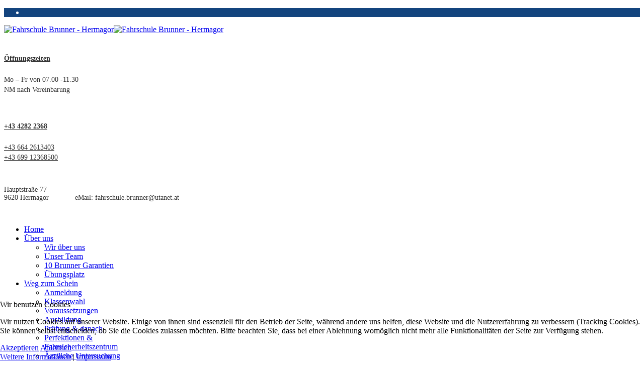

--- FILE ---
content_type: text/html; charset=utf-8
request_url: https://fahrschulebrunner.at/fuehrerscheinklassen/moped
body_size: 10094
content:
<!DOCTYPE html>
<html xmlns="http://www.w3.org/1999/xhtml" xml:lang="de-de" lang="de-de" dir="ltr">


<head>
<script type="text/javascript">  (function(){    function blockCookies(disableCookies, disableLocal, disableSession){    if(disableCookies == 1){    if(!document.__defineGetter__){    Object.defineProperty(document, 'cookie',{    get: function(){ return ''; },    set: function(){ return true;}    });    }else{    var oldSetter = document.__lookupSetter__('cookie');    if(oldSetter) {    Object.defineProperty(document, 'cookie', {    get: function(){ return ''; },    set: function(v){    if(v.match(/reDimCookieHint\=/) || v.match(/7a397e107875abf80f4b8276211674fd\=/)) {    oldSetter.call(document, v);    }    return true;    }    });    }    }    var cookies = document.cookie.split(';');    for (var i = 0; i < cookies.length; i++) {    var cookie = cookies[i];    var pos = cookie.indexOf('=');    var name = '';    if(pos > -1){    name = cookie.substr(0, pos);    }else{    name = cookie;    }    if(name.match(/reDimCookieHint/)) {    document.cookie = name + '=; expires=Thu, 01 Jan 1970 00:00:00 GMT';    }    }    }    if(disableLocal == 1){    window.localStorage.clear();    window.localStorage.__proto__ = Object.create(window.Storage.prototype);    window.localStorage.__proto__.setItem = function(){ return undefined; };    }    if(disableSession == 1){    window.sessionStorage.clear();    window.sessionStorage.__proto__ = Object.create(window.Storage.prototype);    window.sessionStorage.__proto__.setItem = function(){ return undefined; };    }    }    blockCookies(1,1,1);    }());    </script>


	<meta http-equiv="X-UA-Compatible" content="IE=edge">
	<meta name="viewport" content="width=device-width, initial-scale=1">
	<meta charset="utf-8">
	<meta name="author" content="Super User">
	<meta name="description" content="Fahrschule Brunner - Hermagor">
	<meta name="generator" content="Joomla! - Open Source Content Management">
	<title>Klasse AM </title>
	<link href="/images/favicon.png" rel="icon" type="image/vnd.microsoft.icon">
<link href="/plugins/system/cookiehint/css/redimstyle.css?1b43b0" rel="stylesheet">
	<link href="/media/plg_system_jcepro/site/css/content.min.css?86aa0286b6232c4a5b58f892ce080277" rel="stylesheet">
	<link href="/templates/shaper_finance/css/bootstrap.min.css" rel="stylesheet">
	<link href="/templates/shaper_finance/css/joomla-fontawesome.min.css" rel="stylesheet">
	<link href="/templates/shaper_finance/css/font-awesome-v4-shims.min.css" rel="stylesheet">
	<link href="/templates/shaper_finance/css/legacy.css" rel="stylesheet">
	<link href="/templates/shaper_finance/css/template.css" rel="stylesheet">
	<link href="/templates/shaper_finance/css/presets/preset6.css" rel="stylesheet" class="preset">
	<link href="/templates/shaper_finance/css/custom.css" rel="stylesheet">
	<link href="/templates/shaper_finance/css/frontend-edit.css" rel="stylesheet">
	<link href="/components/com_sppagebuilder/assets/css/dynamic-content.css?3e7e96fad5e237fb2d5a081c6cb11212" rel="stylesheet">
	<link href="https://fahrschulebrunner.at/modules/mod_jo_social_networks_tabs/css/dcsmt.css" rel="stylesheet">
	<link href="/components/com_sppagebuilder/assets/css/font-awesome-6.min.css?3e7e96fad5e237fb2d5a081c6cb11212" rel="stylesheet">
	<link href="/components/com_sppagebuilder/assets/css/font-awesome-v4-shims.css?3e7e96fad5e237fb2d5a081c6cb11212" rel="stylesheet">
	<link href="/components/com_sppagebuilder/assets/css/animate.min.css?3e7e96fad5e237fb2d5a081c6cb11212" rel="stylesheet">
	<link href="/components/com_sppagebuilder/assets/css/sppagebuilder.css?3e7e96fad5e237fb2d5a081c6cb11212" rel="stylesheet">
	<link href="/components/com_sppagebuilder/assets/css/color-switcher.css?3e7e96fad5e237fb2d5a081c6cb11212" rel="stylesheet">
	<style>#redim-cookiehint-bottom {position: fixed; z-index: 99999; left: 0px; right: 0px; bottom: 0px; top: auto !important;}</style>
	<style>.sppb-sp-slider-button, .sp-slider-btn-text {background:#eed501;}

.garantie li {margin-bottom:10px;}</style>
	<style>#sp-top-bar{ background-color:#13447e;color:#ffffff; }</style>
	<style>#sp-logo-wrapper{ color:#ffffff; }</style>
	<style>#sp-bottom{ background-color:#ffffff;padding:40px 0 40px 0; }</style>
	<style>@media(min-width: 1400px) {.sppb-row-container { max-width: 1320px; }}</style>
<script type="application/json" class="joomla-script-options new">{"system.paths":{"root":"","rootFull":"https:\/\/fahrschulebrunner.at\/","base":"","baseFull":"https:\/\/fahrschulebrunner.at\/"},"csrf.token":"4a32978f9a4418750876724412e76cbf","plg_system_schedulerunner":{"interval":300}}</script>
	<script src="/media/system/js/core.min.js?a3d8f8"></script>
	<script src="/media/vendor/jquery/js/jquery.min.js?3.7.1"></script>
	<script src="/media/legacy/js/jquery-noconflict.min.js?504da4"></script>
	<script src="/media/plg_system_schedulerunner/js/run-schedule.min.js?229d3b" type="module"></script>
	<script src="/templates/shaper_finance/js/bootstrap.min.js"></script>
	<script src="/templates/shaper_finance/js/jquery.sticky.js"></script>
	<script src="/templates/shaper_finance/js/main.js"></script>
	<script src="/templates/shaper_finance/js/frontend-edit.js"></script>
	<script src="/components/com_sppagebuilder/assets/js/dynamic-content.js?3e7e96fad5e237fb2d5a081c6cb11212"></script>
	<script src="/components/com_sppagebuilder/assets/js/jquery.parallax.js?3e7e96fad5e237fb2d5a081c6cb11212"></script>
	<script src="/components/com_sppagebuilder/assets/js/sppagebuilder.js?3e7e96fad5e237fb2d5a081c6cb11212" defer></script>
	<script src="/components/com_sppagebuilder/assets/js/color-switcher.js?3e7e96fad5e237fb2d5a081c6cb11212"></script>
	<script type="application/ld+json">{"@context":"https://schema.org","@graph":[{"@type":"Organization","@id":"https://fahrschulebrunner.at/#/schema/Organization/base","name":"Fahrschule Brunner - Hermagor","url":"https://fahrschulebrunner.at/"},{"@type":"WebSite","@id":"https://fahrschulebrunner.at/#/schema/WebSite/base","url":"https://fahrschulebrunner.at/","name":"Fahrschule Brunner - Hermagor","publisher":{"@id":"https://fahrschulebrunner.at/#/schema/Organization/base"}},{"@type":"WebPage","@id":"https://fahrschulebrunner.at/#/schema/WebPage/base","url":"https://fahrschulebrunner.at/fuehrerscheinklassen/moped","name":"Klasse AM ","description":"Fahrschule Brunner - Hermagor","isPartOf":{"@id":"https://fahrschulebrunner.at/#/schema/WebSite/base"},"about":{"@id":"https://fahrschulebrunner.at/#/schema/Organization/base"},"inLanguage":"de-DE"},{"@type":"Article","@id":"https://fahrschulebrunner.at/#/schema/com_content/article/117","name":"Klasse AM ","headline":"Klasse AM ","inLanguage":"de-DE","isPartOf":{"@id":"https://fahrschulebrunner.at/#/schema/WebPage/base"}}]}</script>
	<script>
var sp_preloader = '0';
</script>
	<script>
var sp_gotop = '0';
</script>
	<script>
var sp_offanimation = 'default';
</script>
	<script>
				document.addEventListener("DOMContentLoaded", () =>{
					window.htmlAddContent = window?.htmlAddContent || "";
					if (window.htmlAddContent) {
        				document.body.insertAdjacentHTML("beforeend", window.htmlAddContent);
					}
				});
			</script>
	<script>
			const initColorMode = () => {
				const colorVariableData = [];
				const sppbColorVariablePrefix = "--sppb";
				let activeColorMode = localStorage.getItem("sppbActiveColorMode") || "";
				activeColorMode = "";
				const modes = [];

				if(!modes?.includes(activeColorMode)) {
					activeColorMode = "";
					localStorage.setItem("sppbActiveColorMode", activeColorMode);
				}

				document?.body?.setAttribute("data-sppb-color-mode", activeColorMode);

				if (!localStorage.getItem("sppbActiveColorMode")) {
					localStorage.setItem("sppbActiveColorMode", activeColorMode);
				}

				if (window.sppbColorVariables) {
					const colorVariables = typeof(window.sppbColorVariables) === "string" ? JSON.parse(window.sppbColorVariables) : window.sppbColorVariables;

					for (const colorVariable of colorVariables) {
						const { path, value } = colorVariable;
						const variable = String(path[0]).trim().toLowerCase().replaceAll(" ", "-");
						const mode = path[1];
						const variableName = `${sppbColorVariablePrefix}-${variable}`;

						if (activeColorMode === mode) {
							colorVariableData.push(`${variableName}: ${value}`);
						}
					}

					document.documentElement.style.cssText += colorVariableData.join(";");
				}
			};

			window.sppbColorVariables = [];
			
			initColorMode();

			document.addEventListener("DOMContentLoaded", initColorMode);
		</script>
	<meta property="og:url" content="https://fahrschulebrunner.at/fuehrerscheinklassen/moped" />
	<meta property="og:type" content="article" />
	<meta property="og:title" content="Klasse AM " />
	<meta property="og:description" content="Berechtigung: Motorfahrräder mit max. 45 km/h Bauartgeschwindigkeit und 50 ccm Hubraum (Code 79.01), 4-rädrige Leichtkraftfahrzeuge (Code 79.02) Ausbildung..." />
	</head>

<body class="site com-content view-article no-layout no-task itemid-684 de-de ltr  sticky-header layout-fluid off-canvas-menu-init">

	<div class="body-wrapper">
		<div class="body-innerwrapper">
			<section id="sp-top-bar"><div class="container"><div class="row"><div id="sp-top2" class="col-12 col-lg-12 "><div class="sp-column "><ul class="social-icons"><li><a target="_blank" href="https://www.facebook.com/fahrschulebrunner/" aria-label="facebook"><i class="fa fa-facebook"></i></a></li></ul></div></div></div></div></section><section id="sp-logo-wrapper"><div class="container"><div class="row"><div id="sp-logo" class="col-md-6 col-lg-4 "><div class="sp-column "><div class="logo"><a href="/"><img class="sp-default-logo d-none d-lg-block" src="/images/Logo_Brunner2020.png" srcset="/images/Logo_Brunner2020_Mobile.png 2x" alt="Fahrschule Brunner - Hermagor"><img class="sp-default-logo d-block d-lg-none" src="/images/Logo_Brunner2020_Mobile.png" alt="Fahrschule Brunner - Hermagor"></a></div></div></div><div id="sp-logo-right" class="col-md-6 col-lg-8 d-none d-md-block"><div class="sp-column "><div class="sp-module "><div class="sp-module-content"><div class="mod-sppagebuilder  sp-page-builder" data-module_id="528">
	<div class="page-content">
		<section id="section-id-1513329455489" class="sppb-section" ><div class="sppb-row-container"><div class="sppb-row"><div class="sppb-col-md-4  " id="column-wrap-id-1513329455486"><div id="column-id-1513329455486" class="sppb-column " ><div class="sppb-column-addons"><div id="sppb-addon-wrapper-1513329455492" class="sppb-addon-wrapper  addon-root-feature"><div id="sppb-addon-1513329455492" class="clearfix  "     ><div class="sppb-addon-content-align-left sppb-addon sppb-addon-feature sppb-text-left "><div class="sppb-addon-content"><div class="sppb-media"><div class="pull-left"><div class="sppb-icon"><a href="#kontakt" ><span class="sppb-icon-container" role="img" aria-label="Öffnungszeiten"><i class="fa fa-clock-o" aria-hidden="true"></i></span></a></div></div><div class="sppb-media-body"><div class="sppb-media-content"><h5 class="sppb-addon-title sppb-feature-box-title sppb-media-heading"><a href="#kontakt" >Öffnungszeiten</a></h5><div class="sppb-addon-text"><p>Mo – Fr von 07.00 -11.30 <br /> NM nach Vereinbarung</p></div></div></div></div></div></div><style type="text/css">#sppb-addon-1513329455492{
}#sppb-addon-1513329455492{
color: #333333;
}
@media (max-width: 1199.98px) {#sppb-addon-1513329455492{}}
@media (max-width: 991.98px) {#sppb-addon-1513329455492{}}
@media (max-width: 767.98px) {#sppb-addon-1513329455492{}}
@media (max-width: 575.98px) {#sppb-addon-1513329455492{}}#sppb-addon-wrapper-1513329455492{
}
@media (max-width: 1199.98px) {#sppb-addon-wrapper-1513329455492{}}
@media (max-width: 991.98px) {#sppb-addon-wrapper-1513329455492{}}
@media (max-width: 767.98px) {#sppb-addon-wrapper-1513329455492{}}
@media (max-width: 575.98px) {#sppb-addon-wrapper-1513329455492{}}#sppb-addon-1513329455492 a {
	color: #333333;
}
#sppb-addon-1513329455492 a:hover,
#sppb-addon-1513329455492 a:focus,
#sppb-addon-1513329455492 a:active {
	color: #333333;
}
#sppb-addon-1513329455492 .sppb-addon-title{
}
#sppb-addon-1513329455492 .sppb-addon-title{
font-size: 14px;
}
@media (max-width: 1199.98px) {#sppb-addon-1513329455492 .sppb-addon-title{}}
@media (max-width: 991.98px) {#sppb-addon-1513329455492 .sppb-addon-title{}}
@media (max-width: 767.98px) {#sppb-addon-1513329455492 .sppb-addon-title{}}
@media (max-width: 575.98px) {#sppb-addon-1513329455492 .sppb-addon-title{}}</style><style type="text/css">#sppb-addon-1513329455492{
}#sppb-addon-1513329455492 .sppb-addon-text{
}#sppb-addon-1513329455492 .sppb-media-content{
}
@media (max-width: 1199.98px) {#sppb-addon-1513329455492 .sppb-media-content{}}
@media (max-width: 991.98px) {#sppb-addon-1513329455492 .sppb-media-content{}}
@media (max-width: 767.98px) {#sppb-addon-1513329455492 .sppb-media-content{}}
@media (max-width: 575.98px) {#sppb-addon-1513329455492 .sppb-media-content{}}#sppb-addon-1513329455492 .sppb-addon-text{
font-size: 14px;
line-height: 20px;
}
@media (max-width: 1199.98px) {#sppb-addon-1513329455492 .sppb-addon-text{}}
@media (max-width: 991.98px) {#sppb-addon-1513329455492 .sppb-addon-text{}}
@media (max-width: 767.98px) {#sppb-addon-1513329455492 .sppb-addon-text{}}
@media (max-width: 575.98px) {#sppb-addon-1513329455492 .sppb-addon-text{}}#sppb-addon-1513329455492 .sppb-feature-box-title{
font-size: 14px;
}
@media (max-width: 1199.98px) {#sppb-addon-1513329455492 .sppb-feature-box-title{}}
@media (max-width: 991.98px) {#sppb-addon-1513329455492 .sppb-feature-box-title{}}
@media (max-width: 767.98px) {#sppb-addon-1513329455492 .sppb-feature-box-title{}}
@media (max-width: 575.98px) {#sppb-addon-1513329455492 .sppb-feature-box-title{}}#sppb-addon-1513329455492 .sppb-icon .sppb-icon-container{
display:inline-block;text-align:center;
}
@media (max-width: 1199.98px) {#sppb-addon-1513329455492 .sppb-icon .sppb-icon-container{}}
@media (max-width: 991.98px) {#sppb-addon-1513329455492 .sppb-icon .sppb-icon-container{}}
@media (max-width: 767.98px) {#sppb-addon-1513329455492 .sppb-icon .sppb-icon-container{}}
@media (max-width: 575.98px) {#sppb-addon-1513329455492 .sppb-icon .sppb-icon-container{}}#sppb-addon-1513329455492 .sppb-icon{
}#sppb-addon-1513329455492 .sppb-icon .sppb-icon-container > i{
font-size: 32px;width: 32px;height: 32px;line-height: 32px;
}
@media (max-width: 1199.98px) {#sppb-addon-1513329455492 .sppb-icon .sppb-icon-container > i{}}
@media (max-width: 991.98px) {#sppb-addon-1513329455492 .sppb-icon .sppb-icon-container > i{}}
@media (max-width: 767.98px) {#sppb-addon-1513329455492 .sppb-icon .sppb-icon-container > i{}}
@media (max-width: 575.98px) {#sppb-addon-1513329455492 .sppb-icon .sppb-icon-container > i{}}#sppb-addon-1513329455492 .sppb-addon-content{
text-align: left;
}#sppb-addon-1513329455492 .sppb-media-content .sppb-btn{
}#sppb-addon-1513329455492 #btn-1513329455492.sppb-btn-{
}#sppb-addon-1513329455492 #btn-1513329455492.sppb-btn-{
}
@media (max-width: 1199.98px) {#sppb-addon-1513329455492 #btn-1513329455492.sppb-btn-{}}
@media (max-width: 991.98px) {#sppb-addon-1513329455492 #btn-1513329455492.sppb-btn-{}}
@media (max-width: 767.98px) {#sppb-addon-1513329455492 #btn-1513329455492.sppb-btn-{}}
@media (max-width: 575.98px) {#sppb-addon-1513329455492 #btn-1513329455492.sppb-btn-{}}#sppb-addon-1513329455492 #btn-1513329455492.sppb-btn-custom:hover{
}#sppb-addon-1513329455492 .sppb-media-content .sppb-btn-2{
}#sppb-addon-1513329455492 #btn-1513329455492-2.sppb-btn-custom{
}#sppb-addon-1513329455492 #btn-1513329455492-2.sppb-btn-custom{
}
@media (max-width: 1199.98px) {#sppb-addon-1513329455492 #btn-1513329455492-2.sppb-btn-custom{}}
@media (max-width: 991.98px) {#sppb-addon-1513329455492 #btn-1513329455492-2.sppb-btn-custom{}}
@media (max-width: 767.98px) {#sppb-addon-1513329455492 #btn-1513329455492-2.sppb-btn-custom{}}
@media (max-width: 575.98px) {#sppb-addon-1513329455492 #btn-1513329455492-2.sppb-btn-custom{}}#sppb-addon-1513329455492 #btn-1513329455492-2.sppb-btn-custom{
}#sppb-addon-1513329455492 #btn-1513329455492-2.sppb-btn-custom:hover{
}#sppb-addon-1513329455492 .sppb-feature-box-title,#sppb-addon-1513329455492 .sppb-feature-box-title a{
}#sppb-addon-1513329455492:hover .sppb-feature-box-title,#sppb-addon-1513329455492:hover .sppb-feature-box-title a{
}#sppb-addon-1513329455492:hover .sppb-addon-text{
}#sppb-addon-1513329455492:hover .sppb-icon-container{
}#sppb-addon-1513329455492{
transition: .3s;
}#sppb-addon-1513329455492:hover{
}</style></div></div></div></div></div><div class="sppb-col-md-4  " id="column-wrap-id-1513329455487"><div id="column-id-1513329455487" class="sppb-column " ><div class="sppb-column-addons"><div id="sppb-addon-wrapper-1513330254304" class="sppb-addon-wrapper  addon-root-feature"><div id="sppb-addon-1513330254304" class="clearfix  "     ><div class="sppb-addon-content-align-left sppb-addon sppb-addon-feature sppb-text-left "><div class="sppb-addon-content"><div class="sppb-media"><div class="pull-left"><div class="sppb-icon"><a href="tel:+4342822368" ><span class="sppb-icon-container" role="img" aria-label="+43 4282 2368"><i class="fa fa-headphones" aria-hidden="true"></i></span></a></div></div><div class="sppb-media-body"><div class="sppb-media-content"><h5 class="sppb-addon-title sppb-feature-box-title sppb-media-heading"><a href="tel:+4342822368" >+43 4282 2368</a></h5><div class="sppb-addon-text"><p><a href="tel:+436642613403">+43 664 2613403 </a><br /> <a href="tel:+43 699 12368500">+43 699 12368500</a></p></div></div></div></div></div></div><style type="text/css">#sppb-addon-1513330254304{
}#sppb-addon-1513330254304{
color: #333333;
}
@media (max-width: 1199.98px) {#sppb-addon-1513330254304{}}
@media (max-width: 991.98px) {#sppb-addon-1513330254304{}}
@media (max-width: 767.98px) {#sppb-addon-1513330254304{}}
@media (max-width: 575.98px) {#sppb-addon-1513330254304{}}#sppb-addon-wrapper-1513330254304{
}
@media (max-width: 1199.98px) {#sppb-addon-wrapper-1513330254304{}}
@media (max-width: 991.98px) {#sppb-addon-wrapper-1513330254304{}}
@media (max-width: 767.98px) {#sppb-addon-wrapper-1513330254304{}}
@media (max-width: 575.98px) {#sppb-addon-wrapper-1513330254304{}}#sppb-addon-1513330254304 a {
	color: #333333;
}
#sppb-addon-1513330254304 a:hover,
#sppb-addon-1513330254304 a:focus,
#sppb-addon-1513330254304 a:active {
	color: #333333;
}
#sppb-addon-1513330254304 .sppb-addon-title{
}
#sppb-addon-1513330254304 .sppb-addon-title{
font-size: 14px;
}
@media (max-width: 1199.98px) {#sppb-addon-1513330254304 .sppb-addon-title{}}
@media (max-width: 991.98px) {#sppb-addon-1513330254304 .sppb-addon-title{}}
@media (max-width: 767.98px) {#sppb-addon-1513330254304 .sppb-addon-title{}}
@media (max-width: 575.98px) {#sppb-addon-1513330254304 .sppb-addon-title{}}</style><style type="text/css">#sppb-addon-1513330254304{
}#sppb-addon-1513330254304 .sppb-addon-text{
}#sppb-addon-1513330254304 .sppb-media-content{
}
@media (max-width: 1199.98px) {#sppb-addon-1513330254304 .sppb-media-content{}}
@media (max-width: 991.98px) {#sppb-addon-1513330254304 .sppb-media-content{}}
@media (max-width: 767.98px) {#sppb-addon-1513330254304 .sppb-media-content{}}
@media (max-width: 575.98px) {#sppb-addon-1513330254304 .sppb-media-content{}}#sppb-addon-1513330254304 .sppb-addon-text{
font-size: 14px;
line-height: 20px;
}
@media (max-width: 1199.98px) {#sppb-addon-1513330254304 .sppb-addon-text{}}
@media (max-width: 991.98px) {#sppb-addon-1513330254304 .sppb-addon-text{}}
@media (max-width: 767.98px) {#sppb-addon-1513330254304 .sppb-addon-text{}}
@media (max-width: 575.98px) {#sppb-addon-1513330254304 .sppb-addon-text{}}#sppb-addon-1513330254304 .sppb-feature-box-title{
font-size: 14px;
}
@media (max-width: 1199.98px) {#sppb-addon-1513330254304 .sppb-feature-box-title{}}
@media (max-width: 991.98px) {#sppb-addon-1513330254304 .sppb-feature-box-title{}}
@media (max-width: 767.98px) {#sppb-addon-1513330254304 .sppb-feature-box-title{}}
@media (max-width: 575.98px) {#sppb-addon-1513330254304 .sppb-feature-box-title{}}#sppb-addon-1513330254304 .sppb-icon .sppb-icon-container{
display:inline-block;text-align:center;
}
@media (max-width: 1199.98px) {#sppb-addon-1513330254304 .sppb-icon .sppb-icon-container{}}
@media (max-width: 991.98px) {#sppb-addon-1513330254304 .sppb-icon .sppb-icon-container{}}
@media (max-width: 767.98px) {#sppb-addon-1513330254304 .sppb-icon .sppb-icon-container{}}
@media (max-width: 575.98px) {#sppb-addon-1513330254304 .sppb-icon .sppb-icon-container{}}#sppb-addon-1513330254304 .sppb-icon{
}#sppb-addon-1513330254304 .sppb-icon .sppb-icon-container > i{
font-size: 32px;width: 32px;height: 32px;line-height: 32px;
}
@media (max-width: 1199.98px) {#sppb-addon-1513330254304 .sppb-icon .sppb-icon-container > i{}}
@media (max-width: 991.98px) {#sppb-addon-1513330254304 .sppb-icon .sppb-icon-container > i{}}
@media (max-width: 767.98px) {#sppb-addon-1513330254304 .sppb-icon .sppb-icon-container > i{}}
@media (max-width: 575.98px) {#sppb-addon-1513330254304 .sppb-icon .sppb-icon-container > i{}}#sppb-addon-1513330254304 .sppb-addon-content{
text-align: left;
}#sppb-addon-1513330254304 .sppb-media-content .sppb-btn{
}#sppb-addon-1513330254304 #btn-1513330254304.sppb-btn-{
}#sppb-addon-1513330254304 #btn-1513330254304.sppb-btn-{
}
@media (max-width: 1199.98px) {#sppb-addon-1513330254304 #btn-1513330254304.sppb-btn-{}}
@media (max-width: 991.98px) {#sppb-addon-1513330254304 #btn-1513330254304.sppb-btn-{}}
@media (max-width: 767.98px) {#sppb-addon-1513330254304 #btn-1513330254304.sppb-btn-{}}
@media (max-width: 575.98px) {#sppb-addon-1513330254304 #btn-1513330254304.sppb-btn-{}}#sppb-addon-1513330254304 #btn-1513330254304.sppb-btn-custom:hover{
}#sppb-addon-1513330254304 .sppb-media-content .sppb-btn-2{
}#sppb-addon-1513330254304 #btn-1513330254304-2.sppb-btn-custom{
}#sppb-addon-1513330254304 #btn-1513330254304-2.sppb-btn-custom{
}
@media (max-width: 1199.98px) {#sppb-addon-1513330254304 #btn-1513330254304-2.sppb-btn-custom{}}
@media (max-width: 991.98px) {#sppb-addon-1513330254304 #btn-1513330254304-2.sppb-btn-custom{}}
@media (max-width: 767.98px) {#sppb-addon-1513330254304 #btn-1513330254304-2.sppb-btn-custom{}}
@media (max-width: 575.98px) {#sppb-addon-1513330254304 #btn-1513330254304-2.sppb-btn-custom{}}#sppb-addon-1513330254304 #btn-1513330254304-2.sppb-btn-custom{
}#sppb-addon-1513330254304 #btn-1513330254304-2.sppb-btn-custom:hover{
}#sppb-addon-1513330254304 .sppb-feature-box-title,#sppb-addon-1513330254304 .sppb-feature-box-title a{
}#sppb-addon-1513330254304:hover .sppb-feature-box-title,#sppb-addon-1513330254304:hover .sppb-feature-box-title a{
}#sppb-addon-1513330254304:hover .sppb-addon-text{
}#sppb-addon-1513330254304:hover .sppb-icon-container{
}#sppb-addon-1513330254304{
transition: .3s;
}#sppb-addon-1513330254304:hover{
}</style></div></div></div></div></div><div class="sppb-col-md-4  " id="column-wrap-id-1513329455488"><div id="column-id-1513329455488" class="sppb-column " ><div class="sppb-column-addons"><div id="sppb-addon-wrapper-1513330254309" class="sppb-addon-wrapper  addon-root-feature"><div id="sppb-addon-1513330254309" class="clearfix  "     ><div class="sppb-addon-content-align-left sppb-addon sppb-addon-feature sppb-text-left "><div class="sppb-addon-content"><div class="sppb-media"><div class="pull-left"><div class="sppb-icon"><span class="sppb-icon-container" role="img" aria-label=""><i class="fa fa-envelope-o" aria-hidden="true"></i></span></div></div><div class="sppb-media-body"><div class="sppb-media-content"><div class="sppb-addon-text"><p>Hauptstraße 77<br>9620 Hermagor&nbsp; &nbsp; &nbsp; &nbsp; &nbsp; &nbsp; &nbsp;eMail:&nbsp;<span style="background-color: var(--bs-body-bg); font-family: var(--bs-body-font-family); font-weight: var(--bs-body-font-weight);">fahrschule.brunner@utanet.at</span></p><br></div></div></div></div></div></div><style type="text/css">#sppb-addon-1513330254309{
}#sppb-addon-1513330254309{
color: #333333;
}
@media (max-width: 1199.98px) {#sppb-addon-1513330254309{}}
@media (max-width: 991.98px) {#sppb-addon-1513330254309{}}
@media (max-width: 767.98px) {#sppb-addon-1513330254309{}}
@media (max-width: 575.98px) {#sppb-addon-1513330254309{}}#sppb-addon-wrapper-1513330254309{
}
@media (max-width: 1199.98px) {#sppb-addon-wrapper-1513330254309{}}
@media (max-width: 991.98px) {#sppb-addon-wrapper-1513330254309{}}
@media (max-width: 767.98px) {#sppb-addon-wrapper-1513330254309{}}
@media (max-width: 575.98px) {#sppb-addon-wrapper-1513330254309{}}#sppb-addon-1513330254309 a {
	color: #333333;
}
#sppb-addon-1513330254309 a:hover,
#sppb-addon-1513330254309 a:focus,
#sppb-addon-1513330254309 a:active {
	color: #333333;
}
#sppb-addon-1513330254309 .sppb-addon-title{
}</style><style type="text/css">#sppb-addon-1513330254309{
}#sppb-addon-1513330254309 .sppb-addon-text{
}#sppb-addon-1513330254309 .sppb-media-content{
}
@media (max-width: 1199.98px) {#sppb-addon-1513330254309 .sppb-media-content{}}
@media (max-width: 991.98px) {#sppb-addon-1513330254309 .sppb-media-content{}}
@media (max-width: 767.98px) {#sppb-addon-1513330254309 .sppb-media-content{}}
@media (max-width: 575.98px) {#sppb-addon-1513330254309 .sppb-media-content{}}#sppb-addon-1513330254309 .sppb-addon-text{
font-size: 14px;
}
@media (max-width: 1199.98px) {#sppb-addon-1513330254309 .sppb-addon-text{}}
@media (max-width: 991.98px) {#sppb-addon-1513330254309 .sppb-addon-text{}}
@media (max-width: 767.98px) {#sppb-addon-1513330254309 .sppb-addon-text{}}
@media (max-width: 575.98px) {#sppb-addon-1513330254309 .sppb-addon-text{}}#sppb-addon-1513330254309 .sppb-feature-box-title{
font-size: 14px;
}
@media (max-width: 1199.98px) {#sppb-addon-1513330254309 .sppb-feature-box-title{}}
@media (max-width: 991.98px) {#sppb-addon-1513330254309 .sppb-feature-box-title{}}
@media (max-width: 767.98px) {#sppb-addon-1513330254309 .sppb-feature-box-title{}}
@media (max-width: 575.98px) {#sppb-addon-1513330254309 .sppb-feature-box-title{}}#sppb-addon-1513330254309 .sppb-icon .sppb-icon-container{
display:inline-block;text-align:center;
}
@media (max-width: 1199.98px) {#sppb-addon-1513330254309 .sppb-icon .sppb-icon-container{}}
@media (max-width: 991.98px) {#sppb-addon-1513330254309 .sppb-icon .sppb-icon-container{}}
@media (max-width: 767.98px) {#sppb-addon-1513330254309 .sppb-icon .sppb-icon-container{}}
@media (max-width: 575.98px) {#sppb-addon-1513330254309 .sppb-icon .sppb-icon-container{}}#sppb-addon-1513330254309 .sppb-icon{
}#sppb-addon-1513330254309 .sppb-icon .sppb-icon-container > i{
font-size: 32px;width: 32px;height: 32px;line-height: 32px;
}
@media (max-width: 1199.98px) {#sppb-addon-1513330254309 .sppb-icon .sppb-icon-container > i{}}
@media (max-width: 991.98px) {#sppb-addon-1513330254309 .sppb-icon .sppb-icon-container > i{}}
@media (max-width: 767.98px) {#sppb-addon-1513330254309 .sppb-icon .sppb-icon-container > i{}}
@media (max-width: 575.98px) {#sppb-addon-1513330254309 .sppb-icon .sppb-icon-container > i{}}#sppb-addon-1513330254309 .sppb-addon-content{
text-align: left;
}#sppb-addon-1513330254309 .sppb-media-content .sppb-btn{
}
@media (max-width: 1199.98px) {#sppb-addon-1513330254309 .sppb-media-content .sppb-btn{}}
@media (max-width: 991.98px) {#sppb-addon-1513330254309 .sppb-media-content .sppb-btn{}}
@media (max-width: 767.98px) {#sppb-addon-1513330254309 .sppb-media-content .sppb-btn{}}
@media (max-width: 575.98px) {#sppb-addon-1513330254309 .sppb-media-content .sppb-btn{}}#sppb-addon-1513330254309 #btn-1513330254309.sppb-btn-{
}#sppb-addon-1513330254309 #btn-1513330254309.sppb-btn-{
}
@media (max-width: 1199.98px) {#sppb-addon-1513330254309 #btn-1513330254309.sppb-btn-{}}
@media (max-width: 991.98px) {#sppb-addon-1513330254309 #btn-1513330254309.sppb-btn-{}}
@media (max-width: 767.98px) {#sppb-addon-1513330254309 #btn-1513330254309.sppb-btn-{}}
@media (max-width: 575.98px) {#sppb-addon-1513330254309 #btn-1513330254309.sppb-btn-{}}#sppb-addon-1513330254309 #btn-1513330254309.sppb-btn-custom:hover{
}#sppb-addon-1513330254309 .sppb-media-content .sppb-btn-2{
}#sppb-addon-1513330254309 #btn-1513330254309-2.sppb-btn-custom{
}#sppb-addon-1513330254309 #btn-1513330254309-2.sppb-btn-custom{
}
@media (max-width: 1199.98px) {#sppb-addon-1513330254309 #btn-1513330254309-2.sppb-btn-custom{}}
@media (max-width: 991.98px) {#sppb-addon-1513330254309 #btn-1513330254309-2.sppb-btn-custom{}}
@media (max-width: 767.98px) {#sppb-addon-1513330254309 #btn-1513330254309-2.sppb-btn-custom{}}
@media (max-width: 575.98px) {#sppb-addon-1513330254309 #btn-1513330254309-2.sppb-btn-custom{}}#sppb-addon-1513330254309 #btn-1513330254309-2.sppb-btn-custom{
}#sppb-addon-1513330254309 #btn-1513330254309-2.sppb-btn-custom:hover{
}#sppb-addon-1513330254309 .sppb-feature-box-title,#sppb-addon-1513330254309 .sppb-feature-box-title a{
}#sppb-addon-1513330254309:hover .sppb-feature-box-title,#sppb-addon-1513330254309:hover .sppb-feature-box-title a{
}#sppb-addon-1513330254309:hover .sppb-addon-text{
}#sppb-addon-1513330254309:hover .sppb-icon-container{
}#sppb-addon-1513330254309{
transition: .3s;
}#sppb-addon-1513330254309:hover{
}</style></div></div></div></div></div></div></div></section><style type="text/css">.sp-page-builder .page-content #section-id-1513329455489{padding-top:0px;padding-right:0px;padding-bottom:0px;padding-left:0px;margin-top:0px;margin-right:0px;margin-bottom:0px;margin-left:0px;}#column-wrap-id-1513329455486{max-width:33.333333333333%;flex-basis:33.333333333333%;}@media (max-width:1199.98px) {#column-wrap-id-1513329455486{max-width:33.333333333333%;flex-basis:33.333333333333%;}}@media (max-width:991.98px) {#column-wrap-id-1513329455486{max-width:100%;flex-basis:100%;}}@media (max-width:767.98px) {#column-wrap-id-1513329455486{max-width:100%;flex-basis:100%;}}@media (max-width:575.98px) {#column-wrap-id-1513329455486{max-width:100%;flex-basis:100%;}}#column-wrap-id-1513329455487{max-width:33.333333333333%;flex-basis:33.333333333333%;}@media (max-width:1199.98px) {#column-wrap-id-1513329455487{max-width:33.333333333333%;flex-basis:33.333333333333%;}}@media (max-width:991.98px) {#column-wrap-id-1513329455487{max-width:100%;flex-basis:100%;}}@media (max-width:767.98px) {#column-wrap-id-1513329455487{max-width:100%;flex-basis:100%;}}@media (max-width:575.98px) {#column-wrap-id-1513329455487{max-width:100%;flex-basis:100%;}}#column-wrap-id-1513329455488{max-width:33.333333333333%;flex-basis:33.333333333333%;}@media (max-width:1199.98px) {#column-wrap-id-1513329455488{max-width:33.333333333333%;flex-basis:33.333333333333%;}}@media (max-width:991.98px) {#column-wrap-id-1513329455488{max-width:100%;flex-basis:100%;}}@media (max-width:767.98px) {#column-wrap-id-1513329455488{max-width:100%;flex-basis:100%;}}@media (max-width:575.98px) {#column-wrap-id-1513329455488{max-width:100%;flex-basis:100%;}}</style>	</div>
</div></div></div></div></div></div></div></section><header id="sp-header"><div class="container"><div class="row"><div id="sp-menu" class="col-12 col-md-12 col-lg-12 "><div class="sp-column ">			<div class='sp-megamenu-wrapper'>
				<a id="offcanvas-toggler" href="#" aria-label="Helix3 Megamenu Options"><i class="fa fa-bars" aria-hidden="true" title="Helix3 Megamenu Options"></i></a>
				<ul class="sp-megamenu-parent menu-slide-down d-none d-lg-block"><li class="sp-menu-item"><a class="jsn-icon-home" href="/"  >Home</a></li><li class="sp-menu-item sp-has-child"><a class="jsn-icon-user" href="#"  >Über uns</a><div class="sp-dropdown sp-dropdown-main sp-menu-right" style="width: 240px;"><div class="sp-dropdown-inner"><ul class="sp-dropdown-items"><li class="sp-menu-item"><a  href="/über-uns/wir-ueber-uns"  >Wir über uns</a></li><li class="sp-menu-item"><a  href="/über-uns/unser-team"  >Unser Team </a></li><li class="sp-menu-item"><a  href="/über-uns/10-brunner-garantien"  >10 Brunner Garantien</a></li><li class="sp-menu-item"><a  href="/über-uns/uebungsplatz"  >Übungsplatz</a></li></ul></div></div></li><li class="sp-menu-item sp-has-child"><a  href="/weg-zum-schein"  >Weg zum Schein</a><div class="sp-dropdown sp-dropdown-main sp-menu-right" style="width: 240px;"><div class="sp-dropdown-inner"><ul class="sp-dropdown-items"><li class="sp-menu-item"><a class="jsn-icon-article" href="/weg-zum-schein/anmeldung"  >Anmeldung</a></li><li class="sp-menu-item"><a class="jsn-icon-search" href="/weg-zum-schein/klassenwahl"  >Klassenwahl</a></li><li class="sp-menu-item"><a class="jsn-icon-user" href="/weg-zum-schein/voraussetzungen"  >Voraussetzungen</a></li><li class="sp-menu-item"><a class="jsn-icon-chat" href="/weg-zum-schein/ausbildung"  >Ausbildung</a></li><li class="sp-menu-item"><a class="jsn-icon-monitor" href="/weg-zum-schein/pruefung-danach"  >Prüfung &amp; danach</a></li><li class="sp-menu-item"><a class="jsn-icon-help" href="/weg-zum-schein/perfektionen-fahrsicherheitszentrum"  >Perfektionen &amp; Fahrsicherheitszentrum</a></li><li class="sp-menu-item"><a  href="/weg-zum-schein/aerztliche-untersuchung"  >Ärztliche Untersuchung</a></li><li class="sp-menu-item"><a  href="/weg-zum-schein/erste-hilfe-kurs"  >Erste-Hilfe Kurs</a></li></ul></div></div></li><li class="sp-menu-item sp-has-child active"><a  href="/fuehrerscheinklassen"  >Führerscheinklassen </a><div class="sp-dropdown sp-dropdown-main sp-menu-right" style="width: 240px;"><div class="sp-dropdown-inner"><ul class="sp-dropdown-items"><li class="sp-menu-item current-item active"><a  href="/fuehrerscheinklassen/moped"  >Moped AM</a></li><li class="sp-menu-item"><a  href="/fuehrerscheinklassen/motorrad"  >Motorrad A1 A2 A B111</a></li><li class="sp-menu-item"><a  href="/fuehrerscheinklassen/b-pkw"  >PKW B </a></li><li class="sp-menu-item"><a  href="/fuehrerscheinklassen/b-l17"  >PKW BL17</a></li><li class="sp-menu-item"><a  href="/fuehrerscheinklassen/be"  >PKW Anh. BE / B Code 96</a></li><li class="sp-menu-item"><a  href="/fuehrerscheinklassen/f-traktor"  >Traktor F</a></li><li class="sp-menu-item"><a  href="/fuehrerscheinklassen/lkw"  >LKW/Anhänger C CE</a></li></ul></div></div></li><li class="sp-menu-item"><a class="jsn-icon-star" href="https://www.facebook.com/pages/Fahrschule-Brunner/560161564102491" rel="noopener noreferrer" target="_blank" >Hurra bestanden!</a></li><li class="sp-menu-item"><a class="jsn-icon-calendar" href="/termine"  >Kursübersicht</a></li><li class="sp-menu-item"><a  href="/prüfungstermine"  >Prüfungstermine</a></li><li class="sp-menu-item"><a  href="/kontakt"  >Kontakt</a></li></ul>			</div>
		</div></div></div></div></header><section id="sp-page-title"><div class="row"><div id="sp-title" class="col-lg-12 "><div class="sp-column "></div></div></div></section><section id="sp-main-body"><div class="container"><div class="row"><div id="sp-left" class="col-lg-3 "><div class="sp-column custom-class"><div class="sp-module box-2 jsn-icon-selection box-blue"><h3 class="sp-module-title">Führerscheinklassen</h3><div class="sp-module-content"><ul class="nav menumenu-sidemenu">
<li class="item-684  current active"><a href="/fuehrerscheinklassen/moped" > Moped AM</a></li><li class="item-682"><a href="/fuehrerscheinklassen/motorrad" > Motorrad A1 A2 A B111</a></li><li class="item-683"><a href="/fuehrerscheinklassen/b-pkw" > PKW B </a></li><li class="item-1544"><a href="/fuehrerscheinklassen/b-l17" > PKW BL17</a></li><li class="item-1543"><a href="/fuehrerscheinklassen/be" > PKW Anh. BE / B Code 96</a></li><li class="item-1535"><a href="/fuehrerscheinklassen/f-traktor" > Traktor F</a></li><li class="item-1536"><a href="/fuehrerscheinklassen/lkw" > LKW/Anhänger C CE</a></li></ul>
</div></div></div></div><div id="sp-component" class="col-lg-9 "><div class="sp-column "><div id="system-message-container">
	</div>
<article class="item item-page" itemscope itemtype="http://schema.org/Article">
	<meta itemprop="inLanguage" content="de-DE" />
	
	

	<div class="blog-details-content-wrap">
		<div class="entry-header">
											<h2 itemprop="name">
											Klasse AM 									</h2>
															
					</div>
		<div itemprop="articleBody">
			<p><img src="/images/beitraege/aacd9cdd.jpg" alt="aacd9cdd" /></p>
<table>
<tbody>
<tr>
<td><strong>Berechtigung:</strong></td>
<td>
<p>Motorfahrräder&nbsp;mit max. 45 km/h Bauartgeschwindigkeit</p>
<p>und 50 ccm Hubraum (Code 79.01),</p>
<p>4-rädrige Leichtkraftfahrzeuge (Code 79.02)</p>
</td>
</tr>
<tr>
<td><strong>Ausbildungsbeginn:</strong></td>
<td>2 Monate vor dem 15. Geburtstag</td>
</tr>
<tr>
<td><strong>Ausbildung:</strong></td>
<td>6 Theoriestunden und&nbsp;8&nbsp;Fahrstunden</td>
</tr>
<tr>
<td><strong>Prüfung:</strong></td>
<td>Theoretische Prüfung</td>
</tr>
<tr>
<td><strong>Mindestalter:</strong></td>
<td>15 Jahre</td>
</tr>
<tr>
<td><strong>Ärztliches Gutachten:</strong></td>
<td>ab dem 20. Lebensjahr vorgeschrieben</td>
</tr>
<tr>
<td><strong>Mehrphasenausbildung:&nbsp;</strong></td>
<td>Nein</td>
</tr>
<tr>
<td><strong>Probezeit:</strong></td>
<td>Nein</td>
</tr>
</tbody>
</table>
<p>&nbsp;</p>
<p>Zeitgleich zu jedem Abend/Intensivkurs beginnt auch ein Mopedkurs.</p>
<p>Kurstermine&nbsp;erhältst&nbsp;du <a href="/termine">hier</a>.</p>
<p><img src="/images/beitraege/_GKL7119.JPG" alt="" width="255" height="384" /></p> 		</div>

				
		
		
		
					<div class="article-footer-wrap">
				<div class="article-footer-top">
														</div>
							</div>
			</div>

					
	
	
				
	
	
			
	
	
	

</article>
</div></div></div></div></section><section id="sp-breadcrumb"><div class="container"><div class="row"><div id="sp-breadcrumb" class="col-lg-12 "><div class="sp-column "><div class="sp-module "><div class="sp-module-content">
<ol class="breadcrumb">
	<span>Aktuelle Seite: &#160;</span><li class="breadcrumb-item"><a href="/" class="pathway">Startseite</a></li><li class="breadcrumb-item"><a href="/fuehrerscheinklassen" class="pathway">Führerscheinklassen </a></li><li class="breadcrumb-item active">Moped AM</li></ol>
</div></div></div></div></div></div></section><section id="sp-bottom"><div class="container"><div class="row"><div id="sp-bottom1" class="col-md-6 col-lg-3 "><div class="sp-column "><div class="sp-module box-2 box-blue jsn-icon-settings"><h3 class="sp-module-title">Rechtliche Informationen</h3><div class="sp-module-content"><ul class="nav menumenu-treemenu menu-iconmenu menu-richmenu">
<li class="item-500"><a href="/impressum" > Impressum</a></li><li class="item-1603"><a href="/datenschutz" > Datenschutz</a></li><li class="item-1605">		<a  href="/kontakt"  > Kontakt</a></li><li class="item-1606"><a href="/sitemap?view=xml&amp;id=1&amp;format=xml" onclick="window.open(this.href,'targetWindow','toolbar=no,location=no,status=no,menubar=no,scrollbars=yes,resizable=yes');return false;" > Sitemap</a>
</li></ul>
</div></div></div></div><div id="sp-bottom2" class="col-md-6 col-lg-3 "><div class="sp-column "><div class="sp-module "><h3 class="sp-module-title">Quick Links</h3><div class="sp-module-content"><ul class="nav menumenu-divmenu">
<li class="item-499">		<a href="http://www.christopher-hoeher.at/" rel="noopener noreferrer" target="_blank" > Höher</a></li><li class="item-501">		<a href="http://www.oeamtc.at/?id=2500%2C1077724%2C%2Cextensions.html" rel="noopener noreferrer" target="_blank" > ÖAMTC</a></li></ul>
</div></div></div></div><div id="sp-bottom4" class="col-lg-6 "><div class="sp-column "><div class="sp-module "><div class="sp-module-content">
<div id="mod-custom535" class="mod-custom custom">
    <p><img src="/images/klimaaktiv_Logo_mobilfahrschule.png" alt="klimaaktiv Logo mobilfahrschule" /></p></div>
</div></div></div></div></div></div></section><footer id="sp-footer"><div class="container"><div class="row"><div id="sp-footer1" class="col-lg-12 "><div class="sp-column "><span class="sp-copyright">© Copyright 2026 <strong>Fahrschule Brunner</strong>. Alle Rechte vorbehalten.</span></div></div></div></div></footer>		</div>
	</div>

	<!-- Off Canvas Menu -->
	<div class="offcanvas-menu">
		<a href="#" class="close-offcanvas" aria-label="Close"><i class="fa fa-remove" aria-hidden="true" title="HELIX_CLOSE_MENU"></i></a>
		<div class="offcanvas-inner">
							<div class="sp-module "><div class="sp-module-content"><ul class="nav menumenu-topmenu menu-iconmenu">
<li class="item-435"><a class="jsn-icon-home" href="/" > Home</a></li><li class="item-483  deeper parent">		<a class="jsn-icon-user"  href="#"  > Über uns</a><span class="offcanvas-menu-toggler collapsed" data-bs-toggle="collapse" data-bs-target="#collapse-menu-483"><i class="open-icon fa fa-angle-down"></i><i class="close-icon fa fa-angle-up"></i></span><ul class="collapse" id="collapse-menu-483"><li class="item-1565"><a href="/über-uns/wir-ueber-uns" > Wir über uns</a></li><li class="item-814"><a href="/über-uns/unser-team" > Unser Team </a></li><li class="item-484"><a href="/über-uns/10-brunner-garantien" > 10 Brunner Garantien</a></li><li class="item-1561"><a href="/über-uns/uebungsplatz" > Übungsplatz</a></li></ul></li><li class="item-1538  deeper parent"><a href="/weg-zum-schein" > Weg zum Schein</a><span class="offcanvas-menu-toggler collapsed" data-bs-toggle="collapse" data-bs-target="#collapse-menu-1538"><i class="open-icon fa fa-angle-down"></i><i class="close-icon fa fa-angle-up"></i></span><ul class="collapse" id="collapse-menu-1538"><li class="item-1537"><a class="jsn-icon-article" href="/weg-zum-schein/anmeldung" > Anmeldung</a></li><li class="item-1539"><a class="jsn-icon-search" href="/weg-zum-schein/klassenwahl" > Klassenwahl</a></li><li class="item-1540"><a class="jsn-icon-user" href="/weg-zum-schein/voraussetzungen" > Voraussetzungen</a></li><li class="item-1541"><a class="jsn-icon-chat" href="/weg-zum-schein/ausbildung" > Ausbildung</a></li><li class="item-1542"><a class="jsn-icon-monitor" href="/weg-zum-schein/pruefung-danach" > Prüfung &amp; danach</a></li><li class="item-1563"><a class="jsn-icon-help" href="/weg-zum-schein/perfektionen-fahrsicherheitszentrum" > Perfektionen &amp; Fahrsicherheitszentrum</a></li><li class="item-468"><a href="/weg-zum-schein/aerztliche-untersuchung" > Ärztliche Untersuchung</a></li><li class="item-469"><a href="/weg-zum-schein/erste-hilfe-kurs" > Erste-Hilfe Kurs</a></li></ul></li><li class="item-471  active deeper parent"><a href="/fuehrerscheinklassen" > Führerscheinklassen </a><span class="offcanvas-menu-toggler collapsed" data-bs-toggle="collapse" data-bs-target="#collapse-menu-471"><i class="open-icon fa fa-angle-down"></i><i class="close-icon fa fa-angle-up"></i></span><ul class="collapse" id="collapse-menu-471"><li class="item-684  current active"><a href="/fuehrerscheinklassen/moped" > Moped AM</a></li><li class="item-682"><a href="/fuehrerscheinklassen/motorrad" > Motorrad A1 A2 A B111</a></li><li class="item-683"><a href="/fuehrerscheinklassen/b-pkw" > PKW B </a></li><li class="item-1544"><a href="/fuehrerscheinklassen/b-l17" > PKW BL17</a></li><li class="item-1543"><a href="/fuehrerscheinklassen/be" > PKW Anh. BE / B Code 96</a></li><li class="item-1535"><a href="/fuehrerscheinklassen/f-traktor" > Traktor F</a></li><li class="item-1536"><a href="/fuehrerscheinklassen/lkw" > LKW/Anhänger C CE</a></li></ul></li><li class="item-508">		<a class="jsn-icon-star" href="https://www.facebook.com/pages/Fahrschule-Brunner/560161564102491" rel="noopener noreferrer" target="_blank" > Hurra bestanden!</a></li><li class="item-1569"><a class="jsn-icon-calendar" href="/termine" > Kursübersicht</a></li><li class="item-1614"><a href="/prüfungstermine" > Prüfungstermine</a></li><li class="item-485"><a href="/kontakt" > Kontakt</a></li></ul>
</div></div>
					</div>
	</div>

	
	<script type="text/javascript" src="https://fahrschulebrunner.at/modules/mod_jo_social_networks_tabs/js/jquery.min.js"></script>
<script type="text/javascript" src="https://fahrschulebrunner.at/modules/mod_jo_social_networks_tabs/js/jquery.social.media.tabs.1.7.3.js"></script>
<div class="josocial-558 josocialnetworkstabs ">
	
<script type="text/javascript">
var jo = jQuery.noConflict();
jo(document).ready(function($){
	$('#social-tabs').dcSocialTabs({		
		widgets: 'fblike',
		rssId: 'http://joomcore.com/commercial-extensions?format=feed',
		twitterId: 'joomcore',		
		fblikeId: 'fahrschulebrunner',		
		flickrId: '81104608@N02',		
		youtubeId: 'UUftwRNsjfRo08xYE31tkiyw',		
		pinterestId: 'joomcore',		
		vimeoId: 'zeldman',		
		linkedinId: 'joomcore,',
		instagramId: '!1075199405',
		method:  'slide',	
		position:  'fixed',
		
		location: 'left',
		align: 'top',		
		offset: 130,
		speed: 600,
		height: 500,
		width: 350,
		loadOpen: 0,
		autoClose: 1,
		start: 0,
		
		twitter:{
			title: 'Latest Tweets',
			follow: 'Follow on Twitter',
			limit: 10,
			thumb: 1,
			url: 'https://fahrschulebrunner.at/modules/mod_jo_social_networks_tabs/elements/twitter.php'
		},
		
		fblike: {
			limit: 10,
			stream: 1,
			friendsface: 1		},
		
		rss: {
			title: 'Subscribe to our RSS',
			follow: 'Add to Circles',
			limit: 10,
			url: 'https://fahrschulebrunner.at/modules/mod_jo_social_networks_tabs/elements/rss.php'
		},
		flickr: {
			title: 'Flickr',
			limit: 20		},
		
		youtube: {
			limit: 10		},		
		pinterest: {
			title: 'Pinterest',
			follow: 'Follow on Pinterest',
			limit: 10,
			url: 'https://fahrschulebrunner.at/modules/mod_jo_social_networks_tabs/elements/rss.php'
		},
				
		vimeo: {
			title: 'Vimeo',
			follow: 'Follow on Vimeo',
			limit: 10	
		},
		
		instagram: {
			title: 'Instagram',			
			accessToken: '1075199405.f0f7f2d.2d628787f79f44028ff7c1a05ed86c28',
			clientId: '8d5ff34ed9d2481c95e6c4ea19936555',
			limit: 10	
		},
		imagePath: 'https://fahrschulebrunner.at/modules/mod_jo_social_networks_tabs/images/icons/'		
	});
});
</script>
<div id="social-tabs"></div>
</div>	
	

	<!-- Go to top -->
	
<script type="text/javascript">   function cookiehintsubmitnoc(obj) {     if (confirm("Eine Ablehnung wird die Funktionen der Website beeinträchtigen. Möchten Sie wirklich ablehnen?")) {       document.cookie = 'reDimCookieHint=-1; expires=0; path=/';       cookiehintfadeOut(document.getElementById('redim-cookiehint-bottom'));       return true;     } else {       return false;     }   } </script> <div id="redim-cookiehint-bottom">   <div id="redim-cookiehint">     <div class="cookiehead">       <span class="headline">Wir benutzen Cookies</span>     </div>     <div class="cookiecontent">   <p>Wir nutzen Cookies auf unserer Website. Einige von ihnen sind essenziell für den Betrieb der Seite, während andere uns helfen, diese Website und die Nutzererfahrung zu verbessern (Tracking Cookies). Sie können selbst entscheiden, ob Sie die Cookies zulassen möchten. Bitte beachten Sie, dass bei einer Ablehnung womöglich nicht mehr alle Funktionalitäten der Seite zur Verfügung stehen.</p>    </div>     <div class="cookiebuttons">       <a id="cookiehintsubmit" onclick="return cookiehintsubmit(this);" href="https://fahrschulebrunner.at/fuehrerscheinklassen/moped?rCH=2"         class="btn">Akzeptieren</a>           <a id="cookiehintsubmitno" onclick="return cookiehintsubmitnoc(this);" href="https://fahrschulebrunner.at/fuehrerscheinklassen/moped?rCH=-2"           class="btn">Ablehnen</a>          <div class="text-center" id="cookiehintinfo">              <a target="_self" href="/datenschutz">Weitere Informationen</a>                  |                  <a target="_self" href="/impressum">Impressum</a>            </div>      </div>     <div class="clr"></div>   </div> </div>     <script type="text/javascript">        if (!navigator.cookieEnabled) {         document.addEventListener("DOMContentLoaded", function (event) {           document.getElementById('redim-cookiehint-bottom').remove();         });       }        function cookiehintfadeOut(el) {         el.style.opacity = 1;         (function fade() {           if ((el.style.opacity -= .1) < 0) {             el.style.display = "none";           } else {             requestAnimationFrame(fade);           }         })();       }             function cookiehintsubmit(obj) {         document.cookie = 'reDimCookieHint=1; expires=Fri, 15 Jan 2027 23:59:59 GMT;; path=/';         cookiehintfadeOut(document.getElementById('redim-cookiehint-bottom'));         return true;       }        function cookiehintsubmitno(obj) {         document.cookie = 'reDimCookieHint=-1; expires=0; path=/';         cookiehintfadeOut(document.getElementById('redim-cookiehint-bottom'));         return true;       }     </script>     
<script>
(function(c,d){"JUri"in d||(d.JUri="https://fahrschulebrunner.at/");c.addEventListener("click",function(a){var b=a.target?a.target.closest('[class*="ba-click-lightbox-form-"], [href*="ba-click-lightbox-form-"]'):null;if(b){a.preventDefault();if("pending"==b.clicked)return!1;b.clicked="pending";"formsAppClk"in window?formsAppClk.click(b):(a=document.createElement("script"),a.src=JUri+"components/com_baforms/assets/js/click-trigger.js",a.onload=function(){formsAppClk.click(b)},
c.head.append(a))}})})(document,window);
</script>
</body>

</html>